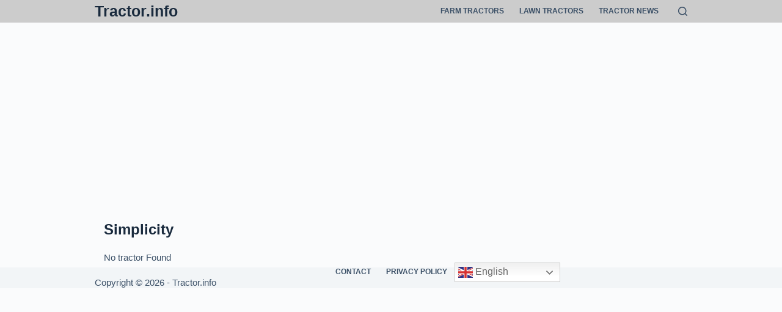

--- FILE ---
content_type: text/html; charset=utf-8
request_url: https://www.google.com/recaptcha/api2/aframe
body_size: 268
content:
<!DOCTYPE HTML><html><head><meta http-equiv="content-type" content="text/html; charset=UTF-8"></head><body><script nonce="PN8z4qNmosWv7t23TqiG5Q">/** Anti-fraud and anti-abuse applications only. See google.com/recaptcha */ try{var clients={'sodar':'https://pagead2.googlesyndication.com/pagead/sodar?'};window.addEventListener("message",function(a){try{if(a.source===window.parent){var b=JSON.parse(a.data);var c=clients[b['id']];if(c){var d=document.createElement('img');d.src=c+b['params']+'&rc='+(localStorage.getItem("rc::a")?sessionStorage.getItem("rc::b"):"");window.document.body.appendChild(d);sessionStorage.setItem("rc::e",parseInt(sessionStorage.getItem("rc::e")||0)+1);localStorage.setItem("rc::h",'1769754386698');}}}catch(b){}});window.parent.postMessage("_grecaptcha_ready", "*");}catch(b){}</script></body></html>

--- FILE ---
content_type: text/css
request_url: https://tractor.info/wp-content/plugins/dw-glossary/assets/css/dw-glossary.css?ver=e58d94bfff823483ab8a5350793b26f6
body_size: -100
content:
.dw-glossary-index {
    padding-left: 0;
    list-style: none;
    margin-left: -5px;
    font-size: 18px;
    text-align: center;
    font-weight: bold;
}

.dw-glossary-index > li {
    display: inline-block;
    padding-left: 5px;
    padding-right: 5px;
}

.dw-glossary-items {
    padding-left: 0;
    list-style: none;
}

.dw-glossary-items li {
    float: left;
    padding: 5px 15px;
}

.dw-glossary-items .dw-glossary-title {
    width: 100%;
    padding: 5px 15px;
    font-size: 18px;
    font-weight: bold;
    background: #f4f4f4;
    margin-bottom: 10px;
    border-radius: 2px;
}
.dw-glossary-list.list_style{
    background: white;
    border-top: 1px solid #ddd;
}
.dw-glossary-list.list_style .post-item:hover{
    background-color: #f5f5f5;
}
.dw-glossary-list.list_style .post-item{
    border-bottom: 1px solid #ddd;
    padding: 5px 20px;
    font-size: 16px;
}
.dw-glossary-list.list_style .post-item a{
    color: #3A4F66;
}

--- FILE ---
content_type: text/css
request_url: https://tractor.info/wp-content/themes/blocksy-child/style.css?ver=2.0.22
body_size: 876
content:
/*!
Theme Name: Blocksy-Child
Theme URI: https://creativethemes.com/blocksy/
Author: CreativeThemes
Author URI: https://creativethemes.com
Description: Blocksy is a blazing fast and lightweight WordPress theme built with the latest web technologies. It was built with the Gutenberg editor in mind and has a lot of options that makes it extendable and customizable. You can easily create any type of website, such as business agency, shop, corporate, education, restaurant, blog, portfolio, landing page and so on. It works like a charm with popular WordPress page builders, including Elementor, Beaver Builder, Visual Composer and Brizy. Since it is responsive and adaptive, translation ready, SEO optimized and has WooCommerce built-in, you will experience an easy build and even an increase in conversions. Note: Blocksy is built with the latest web technologies in order to bring you the smoothest experience, that told, old browsers like IE 11 and below may not work as expected. We strongly recommend you to update/switch to a modern browser.
Version: 2.0.2
License: GNU General Public License v2 or later
License URI: https://www.gnu.org/licenses/gpl-2.0.html
Copyright: (c) 2019 CreativeThemes.
Requires at least: 5.2
Requires PHP: 7.0
Template: blocksy
Tested up to: 6.1
Text Domain: blocksy
Tags: blog, e-commerce, wide-blocks, block-styles, grid-layout, one-column, two-columns, three-columns, four-columns, right-sidebar, left-sidebar, translation-ready, custom-colors, custom-logo, custom-menu, featured-images, footer-widgets, full-width-template, theme-options, threaded-comments, buddypress, rtl-language-support, news
*/
.t_table thead tr{
    background-color: #424242;
    color: white;
}
.t_table tbody .left_side{
    font-weight: bold;
}
.t_table th,.t_table td{
    padding: 0.1em 0.5em;
}
.ct-featured-image{
    padding-bottom: 5px !important;
}
.entry-header>*:not(:first-child) {
    margin-top: 0 !important;
}
.t_toc span{
    background: #424242;
    color: white;
    font-weight: 500;
    width: 100%;
    display: block;
    padding: 0.1em 0.5em;
}
.t_toc ul{
    padding: 0;
    list-style-position: inside;
    list-style-type: none;
}
.t_toc a li{
    padding: 0.1em 0.5em;
    background: #ededed;
    margin-bottom: 3px !important;
}
.t_toc a,.t_toc a:hover{
    color: #424242;
    font-weight: 600;
    text-decoration: none !important;
}
.t_table tr.odd {
    background: #ededed;
}
.news_holder.row{
    margin-left: 15px;
    margin-bottom: 15px;
}
.news_data_holder{
    margin-left: -15px;
}
.news_posts{
    width: 100%;
}
.news_posts .news_image_holder{
    width: 180px;
    height: 135px;
    margin-right: 15px;
}
.news_title{
    margin-bottom: 15px;
    margin-top: 20px;
}
.news_title a{
    font-weight: 700;
    font-size: 20px;
    line-height: 1;
    color: #192a3d;
    text-decoration: underline;
    margin-left: 15px;
}
.news_posts .news_image_holder img{
    width: 180px;
}
.news_posts .news_data_title,.news_posts .news_data_title a{
    color: black;
    font-family: sans-serif;
    font-weight: 700;
    font-size: 16px;
}
.news_posts .news_post,.news_posts .img_hold,.news_posts .text_hold, .news_posts .title_hold   {
    display: inline-block;
}
a.link_style_homepage:hover{
    text-decoration-color: #0056b3;
    color: #192a3d;
    text-decoration: underline;
}


a.link_style_homepage{
    font-weight: 700;
    font-size: 20px;
    line-height: 1;
    color: #192a3d;
}


--- FILE ---
content_type: application/x-javascript
request_url: https://tractor.info/wp-content/themes/blocksy-child/custom.js?ver=1.1
body_size: 115
content:
jQuery(document).ready(function($) {
    let content = jQuery('.t_toc nav ul a');
    if(content.length){
        var scriptElement = document.createElement('script');
        scriptElement.type = 'application/ld+json';
        scriptElement.className  = 'schema_toc';
        scriptElement.text = createTocSchema()
        document.head.appendChild(scriptElement);
    }

});

function createTocSchema(){
    let content = jQuery('.t_toc nav ul a');
    if(content.length){
        let position = 0;
        var schema = [];
        jQuery( content).each(function( index ) {
            position = index+1
            var currentURL = window.location.href;
            var urlParts = currentURL.split('/'); // Split the URL by '/'
            var url = urlParts.slice(0, urlParts.length - 1); // Remove the last element
            url = url.join('/'); // Join the elements with a comma and space
            var itemSchema = {
                '@type': "ListItem",
                'position': position,
                'name': jQuery(this).text().trim(),
                'url': url+jQuery(this).attr('href')
            };
            schema.push(itemSchema);
        });
        let itemListElement = {
            '@type': "ListItem",
            "position": 1,
            "name": "Table of Contents",
            "itemListElement" : schema
        }
        return JSON.stringify(itemListElement);
    }
}
